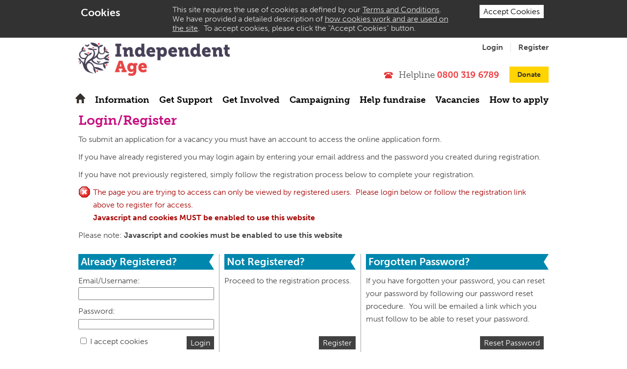

--- FILE ---
content_type: text/html; charset=utf-8
request_url: https://jobs.independentage.org/Logon/default.aspx?ReturnUrl=%2FSubs
body_size: 22214
content:

<!DOCTYPE html>
<html xmlns="http://www.w3.org/1999/xhtml" lang="en">
<head><title>
	Login - Jobs at Independent Age
</title>
<link rel="icon" type="image/x-icon" href="/org/images/favicon.gif" />
<meta name="viewport" content="width=device-width, initial-scale=1" />
<meta http-equiv="content-type" content="text/html; charset=utf-8" />
<meta name="description" content="[No Meta Tag Description provided]" />
<meta name="keywords" content="[No Meta Tag Keywords provided]" />
<meta name="author" content="Stonefish Software Ltd - https://www.stonefish.co.uk/" />
<meta name="owner" content="Stonefish Software Ltd - https://www.stonefish.co.uk/" />
<meta http-equiv="Content-Language" content="en-GB" />
<meta name="Generator" content="Stonefish Software Web Builder" />
<meta name="Copyright" content="&copy;2026 Stonefish Software Ltd " />
<meta http-equiv="imagetoolbar" content="no" />
<meta name="doc-type" content="Web Page" />
<meta name="Revisit-after" content="5 days" />
<meta name="Resource-Type" content="Document" />
<meta name="Distribution" content="Global" />
<meta name="Rating" content="Safe For Kids" />

<script src="//use.typekit.net/adg5qze.js"></script>
<script>try{Typekit.load({ async: true });}catch(e){}</script>

<link rel="stylesheet" type="text/css" media="screen" href="/Org/Layout/Css/v14/FrontGeneral.css" />

  <link rel="stylesheet" type="text/css" media="screen" href="/Org/Layout/Css/v14/FrontCMS.css" />


<link href="https://jobs.independentage.org/rss/rss.aspx" rel="alternate" type="application/rss+xml" title="Jobs at Independent Age" />

<script type="text/javascript" src="/Scripts/v212/Window.js"></script>
<script type="text/javascript" src="/Scripts/v212/Ajax.js"></script>
<script type="text/javascript">
  var _virDir = "/";
</script>

<!-- jQuery -->
<script type="text/javascript" src="/Components/jQuery/v3.6.4/jquery.min.js"></script>
<!-- /jQuery -->
<script type="text/javascript" src="/org/scripts/v8/Header.js"></script>
<!-- Froala -->

<link href="/Components/Froala/v4.0.17/froala_style.min.css" rel="stylesheet" type="text/css" />

<link href="/Components/Froala/v4.0.17/froala_extra.min.css" rel="stylesheet" type="text/css" />
<!-- /Froala -->
  </head>
<body>
  <form name="aspnetForm" method="post" action="./default.aspx?ReturnUrl=%2fSubs" onsubmit="javascript:return WebForm_OnSubmit();" id="aspnetForm" class="mainform">
<div>
<input type="hidden" name="__EVENTTARGET" id="__EVENTTARGET" value="" />
<input type="hidden" name="__EVENTARGUMENT" id="__EVENTARGUMENT" value="" />
<input type="hidden" name="__VIEWSTATE" id="__VIEWSTATE" value="vzkjOIjuNvdsZSu0RMv+txW8ijkQNblK+OEF30lU6skTTlFvpwZbzQrvJRkHDxu9lsO8ouax3XJlngHhousmUK2ueIbpNSXrnLVBfLB97KWr/gIlDeArdixTk6CMXdxsv3FqqPp6sjaOvBgeYqqyWzlYoZZ0Z4tLhWGU+rdBEQyI4UT2kjnCCXXJIjxMZyu/AuxCWbpQ/pCgLP4ZoYkCV8/9ofG2Zi1Dsh/b6J6EF5A95R0bEJEcUrgSzqigZa/pLT+SUOv0qRMAEIZDmuaTNyHAUBxXc8f6U/G391f5JlU06ygfwlMloc9uBjl2d27+q8dThvkniD4teWdmEO04NKD/B032aYYH/gwKk2SxUSYOu7UBpc9abTjRct5VAVrB6FYX4V+YSdb1WVva93l1/wUgbN7ORtRlzyMEPxz72Ou5584von5duOW+XG0Er23GhcAo84HssMXh11RnYyde+GDWk1oqIyLa7vFVpHfwo+19ZK52Fiiv9dTrdQ9GWyalT8Q631e0Il8mZlIIBayUi+CFcy0op2HmcKZEjv50/5xAU18iO63MoEAlODBS76rqs3bbPtzBqK+w/[base64]/yLazt5L3D9C5I9XWatL3depjybO6fQzNtFqx4iqEHMntuuSvg4ED18la6F/PB8aVVPZ4T3mnjgYItU4r+c2KDc3XiR9+dKX9Px6nbZjvqgTXitAuq/JRf48drwu3VOPVTXBp+2iq51h0zQuANWw+O8GUagpxjyaR29FtiC9k5YAH55+7Rc5NF18OGp8nNSFlKGqTOb2jkfuaNUPjcFJ2ZwiMELaltl6RvEOsxyooDd0MwWv8CU6SFlS7T63W5G98ou1sQaOZAAeUAiWn6TzgnJLphtkHAEWeqCp/3mH7b+qCXmgt4M1FYbv5hcVG/5CfvAAeQLzGvVqGgreu5ihDUHZW60uDpjPdFRuqirRetPXFO6VO4IVTqWfqNfsD7HrlTiVECmbjYbKJqek2/IMxSNoOi9N7KVQR2QUJ7UYKx0kt3ZeQlr/X44OZ7GRTo6cCfKF7ajf9aSyw3Y8SAWOW0BzA7svGM4c2qkRrl+Ar76E2F+E4AM17njPClYiu0N09AuxpRHMWWF72NWcE+7iuc+V/OYQChEiLfgmLv0POHLl4M0CPgdVZz9GV2KUUPMS9L+GZczniEI2wy/uLGi+4NDRHOZctcod8ADfmu7LuJtMmcBY9yYFcqnVp1plNclsEKymXdVB8R3xL2h4j5n8lTpt44EEKeef3y8dRAk4nl2Cwn3CcsJR+fY8SObqmHxwLhClxjQwdE0spc1S9vtNrzX2DwXoOb7cPi/OkgvQoxJFOV5hpyw3y6HItsNWaosSBF54RtB1IzGqTQhhs87xyJG/NrjuCq5lJqZg4kCiYZQ/vS3t5zL9Rb9pdN0agHo+9DsnV9pkgfi/idvgm5Ykk9iLQR0Aq7ADfxTnXMhl00IAMfpn34l66Gza/dC1QCsny6wA1n6bGa4AY3ljbSog2ryX5DtXXIy1ku3hXtzQ1kZfbCkBCuh8KnGJYH9+X/KW67ZtyPenQCvUGBN7rVBGGeq3BhV/co1LK0fNFC1T0L5FEz7VP/5mhGM4PLw6GLktpWeEDd11CG9K1U6WO36eO3O8PsgcZtq9lhaV3NXzwYT02Qo5AbNHmCSR4YQSRoJ+DoW4Yt0pTyB0sBXo/UaAJdExAUttDydscw8B/cFpjoKIewXgvQ98n4pUFRZ4AMLIm1V42OZ8c2xVj1sOjCKskc8b7ZT7T0GzAqr7pWHY4CZBaU8kUuv3GuJWyTFSW8AjjNh5HR91Bjn88fRgD2FUk/AL7c64V6qPO4R19+g2qNhw43SVgNGjgTwc45IB83hQVj00QyHNEKctzjcEvMl8QS3+V/XSgXucXsA82RanQylSduX6QnbpAg2sToAkmcaqRmxGjO1fAnmJKY3Cm6P9PvIYf+dVDBY0JJPZ2fRtn6+3B2LM6Uxmb1ZPBQVfEuolvf/uATNlvMs2skU4UOAXICIwMsXWiIlq3R8diGZlBoSFTfbg9bIJ6jgdgDAtZ+2Oi8gACs4pAkNZ+/9cASaoHXqDnwG35XJYVB5CRi9ibX7o2L8ylIBdEaVg8x2yYoMHwgJtM5w7B8XnV0ZT41e+0+95A6qaKZKbCS2Y96qJJsa0uMAyxaYtsvIksjqNI9gETO8R1tIiVTJkylP1gTw71qwaoU2f4HybpBO8paBwC9xshljnspZdn093IDgzG4pM7vmzPorUq1OTKWOI8q/[base64]/NUPUpsQCUq25wajuC1KkTp3CIcmkX+hLswniocK5f+dE2Gy3x/xsqO7YkToZd3JkRxbI9FucesQWjvx+E4MZfBVcPBzNUeGcw7qg0PQ0AGEIc9xBDtxuKEAIH+WUMCpHjAziUNEB6xKEQxIJ973C/NvaMP3vGU/quFb73rHJ0GWRkIwX0tGee5GQME7YeGntdG5nhpjSI0+NsQbPiOdzTjieFdiBJgODUeTlG6KEEWUL6Q0srXw+mWcHXshdW1PNDqnKChLxcdgHyW7Fwyxzm7tsthfIwNG3K9dxZsZFsYL7l83sMuUX/Yqaai3fmhM/U2K/EZ1tYinCAdpqWJNFMcmsARQimU6hz+6e2DSb0FCNVO6bpiz3eXGAORo41uqK9eaEAK4p0xeOoK7Zxmnznuj3Z4GI6fnJOfw13Xw9LGklbCP5iy4mX5ZD/DAO1Mb54V5XOV9PM5MUJ3PTjMT2Dyc=" />
</div>

<script type="text/javascript">
//<![CDATA[
var theForm = document.forms['aspnetForm'];
if (!theForm) {
    theForm = document.aspnetForm;
}
function __doPostBack(eventTarget, eventArgument) {
    if (!theForm.onsubmit || (theForm.onsubmit() != false)) {
        theForm.__EVENTTARGET.value = eventTarget;
        theForm.__EVENTARGUMENT.value = eventArgument;
        theForm.submit();
    }
}
//]]>
</script>


<script src="/WebResource.axd?d=pynGkmcFUV13He1Qd6_TZCAddAzF4TGhHhf5R0pLMkM1BJ34q408MRIvTh2M0WyN0fsjx4ZMjISpJCed3UTUtA2&amp;t=638901572248157332" type="text/javascript"></script>


<script src="/WebResource.axd?d=x2nkrMJGXkMELz33nwnakJOka9AZd07GyHjc_3tohOc7FzB_mcrLNaP6X57wUPOrZxcV8U8octyQojSwzDeSxRbkCsuqY3pXLVmuv2OVksQ1&amp;t=638901572248157332" type="text/javascript"></script>
<script src="/WebResource.axd?d=JoBkLzP19aTuxbWOhHobYiXFIrDv-bfW-V_DCKXZcOJIYCVpjegRZbw6OxkqJN_nT_EpbL1-VRI-5sIFsduPjw2&amp;t=638901572248157332" type="text/javascript"></script>
<script type="text/javascript">
//<![CDATA[
function WebForm_OnSubmit() {
if (typeof(ValidatorOnSubmit) == "function" && ValidatorOnSubmit() == false) return false;
return true;
}
//]]>
</script>

<div>

	<input type="hidden" name="__VIEWSTATEGENERATOR" id="__VIEWSTATEGENERATOR" value="6ECC5455" />
	<input type="hidden" name="__EVENTVALIDATION" id="__EVENTVALIDATION" value="c6llowiXRzvpbETy2UJ+snTt4d5EOzsRNylqmHStweVk9vfaQZ4yJVjFT3iRZuNEy9zfmFgMKNmQlrqIPTcBe9dJ5AfdlniMPki15t/p2uulW78gnBpulBgUv1hPkLXjJb7LYCkOCVttsAhi53PoAMods+WueAy7ueXea4E/vHb9SwmjbuhfDQWiSHSc7l7hNivGVEr0iW9F6QLl60AlK9QGTIkLbxq9pGHihaY2hXNJMjovsfdlxntFNwGobBlU" />
</div>
    <div class="wrapper">
      <a class="skipToContent" role="button" tabindex="0" aria-label="Skip to main content" href="#maincontent">
        <div>Skip to main content</div>
      </a>
      
<!-- AccessabilityLinks -->
<div id="accesslinks">
  <ul>
    <li><a href="https://jobs.independentage.org/Logon/">Login</a></li><li><a href="https://jobs.independentage.org/Registration/">Register</a></li><li><a href="https://www.independentage.org/get-advice">Information</a></li><li><a href="https://www.independentage.org/get-support">Get Support</a></li><li><a href="https://www.independentage.org/get-involved">Get Involved</a></li><li><a href="https://www.independentage.org/campaigning">Campaigning</a></li><li><a href="https://www.independentage.org/support-us">Help fundraise</a></li><li><a href="https://jobs.independentage.org/">Vacancies</a></li><li><a href="https://jobs.independentage.org/display.aspx?id=1253&pid=0">How to apply</a></li><li><a href="https://jobs.independentage.org/display.aspx?id=1354&pid=0">Contact Us</a></li><li><a href="https://jobs.independentage.org/Org/Faq/">Frequently Asked Questions</a></li><li><a href="https://jobs.independentage.org/TermsandConditions.aspx">Terms of Use</a></li><li><a href="https://jobs.independentage.org/display.aspx?id=1493&pid=0">Cookies</a></li><li><a href="https://www.independentage.org/privacy-policy" target="_blank">Privacy policy - Independent Age</a></li>
  </ul>
</div>
<!-- /AccessabilityLinks -->
      

<!-- Header -->
<div id="header">
  
<!-- Cookie Consent -->
<script type="text/javascript">
  function acceptCookies() {
    createCookie('cookieConsent', '1', '365');
    $('#headercookie').slideUp();

    // Logon / Registration... hide section and tick the checkbox
    $('.acceptCookiesHeader, .acceptCookiesPara').hide();
    $('input[type=checkbox].acceptCookiesChk, .acceptCookiesChk input[type=checkbox]').attr("checked", true);
  }
  function valAcceptCookies(source, args) {
    args.IsValid = false;
    $('input[type=checkbox].acceptCookiesChk, .acceptCookiesChk input[type=checkbox]').each(function () {
      if ($(this).prop('checked')) {
        args.IsValid = true;
      }
    });
  }
</script>
<div id="headercookie">
  <div class="headerinner maxwidth">
    <div id="headercookiecontent">
      <div id="headercookietitle"><h2>Cookies</h2></div>
      <div id="headercookietext">
        This site requires the use of cookies as defined by our <a href="/TermsandConditions.aspx">Terms and Conditions</a>.&nbsp;
        We have provided a detailed description of <a href="/Cookies">how cookies work and are used on the site</a>.&nbsp;
        To accept cookies, please click the "Accept Cookies" button.<br />
      </div>
      <div id="headercookieclose">
        
<span class="cssbutton"><a onclick="javascript:this.blur();acceptCookies();return false;" id="ctl00_frameworkHeader_ctl00_ctl00_btnLink" title="Accept Cookies" href="javascript:WebForm_DoPostBackWithOptions(new WebForm_PostBackOptions(&quot;ctl00$frameworkHeader$ctl00$ctl00$btnLink&quot;, &quot;&quot;, true, &quot;&quot;, &quot;&quot;, false, true))">Accept Cookies</a></span>


      </div>
    </div>
  </div>
</div>
<!-- End Cookie Consent -->

  <div id="headermain">
    <div class="headerinner maxwidth">
      <div id="headermaincontent">
        <div id="headermainname">
          <a href="https://www.independentage.org/">
            <img src="../org/images/headerlogo2.png" width="309" alt="Independent Age" border="0" />
          </a>
        </div>
        
        <div id="headertop">
          <div class="headerinner maxwidth">
            
<!-- NavList2 -->
<ul id="headertoplist"><li><a href="https://jobs.independentage.org/Logon/">Login</a></li><li><a href="https://jobs.independentage.org/Registration/">Register</a></li></ul>
<!-- /NavList2 -->
            <div id="headertoplistmorecontainer">
              <ul id="headertoplistmore"></ul>
              <div id="headertoplistmorecontainerend"></div>
            </div>
          </div>
        </div>
        
        <div id="headerdonate">
          <div id="headerdonatelink">
            <a href="https://www.independentage.org/donate" target="_blank">Donate</a>
          </div>
          <div id="headerdonatetext">
            <a href="//www.independentage.org/get-support/call-helpline"><span>Helpline</span> <span>0800 319 6789</span></a>
          </div>
          <div id="headerdonateend"></div>
        </div>
      </div>
    </div>
  </div>
  
    <div id="headermenu">
      <div class="headerinner maxwidth">
        
<!-- NavList2 -->
<ul id="headermenulist"><li class="headermenulisthome"><a href="https://www.independentage.org">&nbsp;</a></li><li><a href="https://www.independentage.org/get-advice">Information</a></li><li><a href="https://www.independentage.org/get-support">Get&nbsp;Support</a></li><li><a href="https://www.independentage.org/get-involved">Get&nbsp;Involved</a></li><li><a href="https://www.independentage.org/campaigning">Campaigning</a></li><li><a href="https://www.independentage.org/support-us">Help&nbsp;fundraise</a></li><li><a href="https://jobs.independentage.org/">Vacancies</a></li><li><a href="https://jobs.independentage.org/display.aspx?id=1253&amp;pid=0">How&nbsp;to&nbsp;apply</a></li></ul>
<!-- /NavList2 -->
        <ul id="headermenulistmore"></ul>
      </div>
    </div>
  
</div>
<!-- /Header -->
      <div id="main" class="maxwidth">
        <div id="maincontent" class="mainfullwidth">
          
  
<a name="top"></a>
<h1>Login/Register</h1>
<div class="fr-view">
  <p>To submit an application for a vacancy you must have an account to access the online application form.</p><p>If you have already registered you may login again by entering your email address and the password you created during registration.</p><p>If you have not previously registered, simply follow the registration process below to complete your registration.</p>
</div>




  
<div class="infolabelerror">
  <p>The page you are trying to access can only be viewed by registered users.&nbsp; Please login below or follow the registration link above to register for access.<br/><strong>Javascript and cookies MUST be enabled to use this website</strong></p>
</div>


  <p>
    Please note: <b>Javascript and cookies must be enabled to use this website</b>
  </p>
  <div id="logongrid">
    <div id="ctl00_mainContentPlaceHolder_valSum" class="logongridval" style="color:Red;display:none;">

</div>
    <div id="logongridlogon">
      <div class="logongridinner">
        <h2>Already Registered?</h2>
        <div onkeypress="javascript:return WebForm_FireDefaultButton(event, &#39;ctl00_mainContentPlaceHolder_lc1_btnLogon&#39;)">
	
  <p>
    <label>
      Email/Username:
      <span id="ctl00_mainContentPlaceHolder_lc1_ctl01" style="color:Red;visibility:hidden;"><img src="../Images/Shared/field_error.gif" alt="There is an error with this field" title="There is an error with this field" /></span><br />
      <input name="ctl00$mainContentPlaceHolder$lc1$txtUsername" type="text" maxlength="100" id="ctl00_mainContentPlaceHolder_lc1_txtUsername" style="width:100%;" />
    </label>
  </p>
  <p>
    <label>
      Password:
      <span id="ctl00_mainContentPlaceHolder_lc1_ctl03" style="color:Red;visibility:hidden;"><img src="../Images/Shared/field_error.gif" alt="There is an error with this field" title="There is an error with this field" /></span><br />
      <input name="ctl00$mainContentPlaceHolder$lc1$txtPassword" type="password" maxlength="50" id="ctl00_mainContentPlaceHolder_lc1_txtPassword" style="width:100%;" />
    </label>
  </p>
  
  <p class="acceptCookiesHeader">
    <label>
      <span class="acceptCookiesChk"><input id="ctl00_mainContentPlaceHolder_lc1_chkAcceptCookies" type="checkbox" name="ctl00$mainContentPlaceHolder$lc1$chkAcceptCookies" /></span>
      I accept cookies
      <span id="ctl00_mainContentPlaceHolder_lc1_valAcceptCookies" style="color:Red;visibility:hidden;"><img src="../Images/Shared/field_error.gif" alt="There is an error with this field" title="There is an error with this field" /></span>
    </label>
  </p>
  
  <div class="logongridbuttons">
    
<span class="cssbutton"><a onclick="javascript:this.blur();" id="ctl00_mainContentPlaceHolder_lc1_btnLogon_btnLink" href="javascript:WebForm_DoPostBackWithOptions(new WebForm_PostBackOptions(&quot;ctl00$mainContentPlaceHolder$lc1$btnLogon$btnLink&quot;, &quot;&quot;, true, &quot;&quot;, &quot;&quot;, false, true))">Login</a></span>


    
  </div>

</div>

      </div>
    </div>
    <div id="logongridregister">
      <div class="logongridinner">
        <h2>Not Registered?</h2>
        <p>
          Proceed to the registration process.
        </p>
        <div class="logongridbuttons">
          
<span class="cssbutton"><a onclick="javascript:this.blur();" id="ctl00_mainContentPlaceHolder_btnRegister_btnLink" title="Proceed to the registration process" href="javascript:__doPostBack(&#39;ctl00$mainContentPlaceHolder$btnRegister$btnLink&#39;,&#39;&#39;)">Register</a></span>


        </div>
      </div>
    </div>
    <div id="logongridforgotten">
      <div class="logongridinner">
        <h2>Forgotten Password?</h2>
        <p>
          If you have forgotten your password, you can reset your password by following our password reset procedure.&nbsp;
          You will be emailed a link which you must follow to be able to reset your password.
        </p>
        <div class="logongridbuttons">
          
<span class="cssbutton"><a onclick="javascript:this.blur();" id="ctl00_mainContentPlaceHolder_btnForgotten_btnLink" title="Proceed to the reset password procedure" href="javascript:__doPostBack(&#39;ctl00$mainContentPlaceHolder$btnForgotten$btnLink&#39;,&#39;&#39;)">Reset Password</a></span>


        </div>
      </div>
    </div>
  </div>

        </div>
        <div id="mainwidgets" class="mainfullwidth">
          

        </div>
        <div class="divclear"></div>
      </div>
      <div id="cmslogos" class="maxwidth" role="region" aria-label="Partner Logos">
        <img src="../org/images/living-wage.jpg" style="max-width:101px" alt="We are a Living Wage Employer" />
        <img src="../org/images/flexible-working.jpg" style="max-width:180px" alt="Happy to talk flexible working" />
        <img src="../org/images/show-salary.jpg" style="max-width:121px" alt="We show the salary employer" />
        <img src="../org/images/age-friendly.jpg" style="max-width:124px" alt="We&#39;re an age-friendly Employer" />
        <img src="../org/images/pregnancy-loss.jpg" style="max-width:176px" alt="Miscarriage Association - Proud to have signed The Pregnancy Loss Pledge" />
      </div>
      <div id="footerpush"></div>
    </div>
    
<div id="footer">
  <div class="footerinner">
    
<!-- NavList2 -->
<a href="https://jobs.independentage.org/display.aspx?id=1354&amp;pid=0">Contact&nbsp;Us</a> | <a href="https://jobs.independentage.org/Org/Faq/">Frequently&nbsp;Asked&nbsp;Questions</a> | <a href="https://jobs.independentage.org/TermsandConditions.aspx">Terms&nbsp;of&nbsp;Use</a> | <a href="https://jobs.independentage.org/display.aspx?id=1493&amp;pid=0">Cookies</a> | <a href="https://www.independentage.org/privacy-policy" class="" target="_blank">Privacy policy - Independent Age</a>
<!-- /NavList2 -->
  </div>
</div>
<script type="text/javascript">resizeAllNavList2(true);</script>
  
<script type="text/javascript">
//<![CDATA[
var Page_ValidationSummaries =  new Array(document.getElementById("ctl00_mainContentPlaceHolder_valSum"));
var Page_Validators =  new Array(document.getElementById("ctl00_mainContentPlaceHolder_lc1_ctl01"), document.getElementById("ctl00_mainContentPlaceHolder_lc1_ctl03"), document.getElementById("ctl00_mainContentPlaceHolder_lc1_valAcceptCookies"));
//]]>
</script>

<script type="text/javascript">
//<![CDATA[
var ctl00_mainContentPlaceHolder_valSum = document.all ? document.all["ctl00_mainContentPlaceHolder_valSum"] : document.getElementById("ctl00_mainContentPlaceHolder_valSum");
ctl00_mainContentPlaceHolder_valSum.headertext = "The following error(s) was found. Please correct these before continuing.";
var ctl00_mainContentPlaceHolder_lc1_ctl01 = document.all ? document.all["ctl00_mainContentPlaceHolder_lc1_ctl01"] : document.getElementById("ctl00_mainContentPlaceHolder_lc1_ctl01");
ctl00_mainContentPlaceHolder_lc1_ctl01.controltovalidate = "ctl00_mainContentPlaceHolder_lc1_txtUsername";
ctl00_mainContentPlaceHolder_lc1_ctl01.errormessage = "Enter your email/username";
ctl00_mainContentPlaceHolder_lc1_ctl01.evaluationfunction = "RequiredFieldValidatorEvaluateIsValid";
ctl00_mainContentPlaceHolder_lc1_ctl01.initialvalue = "";
var ctl00_mainContentPlaceHolder_lc1_ctl03 = document.all ? document.all["ctl00_mainContentPlaceHolder_lc1_ctl03"] : document.getElementById("ctl00_mainContentPlaceHolder_lc1_ctl03");
ctl00_mainContentPlaceHolder_lc1_ctl03.controltovalidate = "ctl00_mainContentPlaceHolder_lc1_txtPassword";
ctl00_mainContentPlaceHolder_lc1_ctl03.errormessage = "Enter your password";
ctl00_mainContentPlaceHolder_lc1_ctl03.evaluationfunction = "RequiredFieldValidatorEvaluateIsValid";
ctl00_mainContentPlaceHolder_lc1_ctl03.initialvalue = "";
var ctl00_mainContentPlaceHolder_lc1_valAcceptCookies = document.all ? document.all["ctl00_mainContentPlaceHolder_lc1_valAcceptCookies"] : document.getElementById("ctl00_mainContentPlaceHolder_lc1_valAcceptCookies");
ctl00_mainContentPlaceHolder_lc1_valAcceptCookies.errormessage = "In order to use this site you must accept cookies";
ctl00_mainContentPlaceHolder_lc1_valAcceptCookies.evaluationfunction = "CustomValidatorEvaluateIsValid";
ctl00_mainContentPlaceHolder_lc1_valAcceptCookies.clientvalidationfunction = "valAcceptCookies";
//]]>
</script>


<script type="text/javascript">
//<![CDATA[

var Page_ValidationActive = false;
if (typeof(ValidatorOnLoad) == "function") {
    ValidatorOnLoad();
}

function ValidatorOnSubmit() {
    if (Page_ValidationActive) {
        return ValidatorCommonOnSubmit();
    }
    else {
        return true;
    }
}
        WebForm_AutoFocus('ctl00_mainContentPlaceHolder_lc1_txtUsername');//]]>
</script>
</form>
  

<script type="text/javascript" src="/Scripts/v212/DefaultButtonFix.js"></script>


  
  <form id="logonform" action="https://jobs.independentage.org/Logon/default.aspx" method="post">
    <input type="hidden" id="logonform_lgu" name="lgu" value="" />
    <input type="hidden" id="logonform_lgp" name="lgp" value="" />
  </form>
  
</body>
</html>


--- FILE ---
content_type: text/css
request_url: https://jobs.independentage.org/Org/Layout/Css/v14/FrontGeneral.css
body_size: 22079
content:
*, *::before, *::after {
    box-sizing: border-box;
    -moz-box-sizing: border-box;
}
*, *::before, *::after {
    box-sizing: border-box;
    -moz-box-sizing: border-box;
}

html, body, form.mainform
{
    height: 100%;
}
.wrapper
{
    min-height: 100%;
    margin: 0 auto -76px;
}

body 
{
    padding: 0;
    margin: 0;
    font-size: 100%;
    background-color: #ffffff;
    color: #444;
    font-family: "museo-sans","Helvetica",sans-serif;
}

h1
{
    font-size:1.7em;
    margin:0 0 10px;
    color:#c61280;
    font-weight:700;
    font-family:"museo-slab","Helvetica",sans-serif;
}
h1.subsection
{
    margin-top:30px;
}

h2
{
    margin:0;
    font-size:1.3em;
    padding:5px;
    background-color:#0087ad;
    color:#fff;
    position:relative;
    line-height:22px;
}
h2:after
{
    -moz-border-bottom-colors: none;
    -moz-border-left-colors: none;
    -moz-border-right-colors: none;
    -moz-border-top-colors: none;
    border-color: #0087ad #fff #0087ad #0087ad;
    border-image: none;
    border-style: solid;
    border-width: 16px 10px 16px 14px;
    content: "";
    position: absolute;
    right: 0;
    top: 0;
}


h3
{
    margin:5px 0;
    font-size:1.3em;
}

p
{
    margin: 10px 0;
    line-height:1.67;
}


/* Hidden */
#accesslinks, .skiplink
{
    display:none;
}

/* Links */
a:link, a:visited
{
    color: #007fac;
    transition: color 0.2s ease;
}
a:hover, a:active
{
}

.divclear
{
    clear:both;
}


/* Css Button */
.cssbutton
{
    background-color: #414141;
    display:inline-block;
    margin: 0 10px 5px 0;
    transition: background-color 0.5s ease;
}
.cssbutton:hover
{
    background-color: #0087ad;
}
.cssbutton a
{
    display:block;
    padding: 4px 8px;
    color: #fff !important;
    text-decoration: none !important;    
}


/* Pick list control */
.picklistctrl
{
    margin: 0px 0px 0px 0px;
    overflow: auto;
    padding: 0px 0px 0px 0px;
    height: 100px;
    border: 1px solid black;
    background-color: white;
}
.picklistctrl .row
{
    padding: 2px 2px 2px 2px;
}
.picklistctrl .checkbox
{
    float:left;
    width:20px;
}
.picklistctrl input
{
    border:0px;
    background-color: white;
}
.picklistctrl .descr
{
    float:left;
    padding-top:3px;
}
.picklistctrl .value
{
    float:right;
}
.picklistctrl .valuectrl
{
    border:solid 1px black;
    width:60px;
}


/* Maximum width */
.maxwidth
{
    width:100%;
    max-width:980px;
}


/* Header */
#header
{
    width:100%;
}
#header .headerinner
{
    margin:0 auto;
    overflow:hidden;
}
/* Header cookie consent */
#header #headercookie
{
    background-color:#323232;
}
#header #headercookie .headerinner
{
    padding:0 10px;
}
#header #headercookie #headercookietitle
{
    float:left;
    width:20%;
    margin:10px 0;
}
#header #headercookie #headercookietitle h2
{
    color:#fff;
    background-color:transparent;
}
#header #headercookie #headercookietitle h2:after
{
    display:none;
}
#header #headercookie #headercookietext
{
    float:left;
    width:60%;
    margin:10px 0;
    color:#e0e0e0;
}
#header #headercookie #headercookietext a
{
    color:#e0e0e0;
}
#header #headercookie #headercookieclose
{
    float:left;
    width:20%;
    margin:10px 0;
    text-align:right;
}
#header #headercookie #headercookieclose .cssbutton
{
    background-color:#fff;
}
#header #headercookie #headercookieclose .cssbutton a
{
    color:#000 !important;
}
/* Lists within the header */
#header ul
{
    margin:0;
    padding:0;
}
#header ul li
{
    list-style-type: none;
    display:inline-block;
    height:30px;
    transition-property: background-color, border-bottom;
    transition-duration: 0.2s;
    transition-timing-function: ease;
}
#header ul li a
{
    display:inline-block;
    text-decoration:none;
}
#header .headermoreitemarrow
{
    font-size:0.7em;
}
/* Header top nav */
#header #headertop
{
    margin-left:280px;
    min-height:50px;
}
#header #headertoplist
{
}
#header #headertop ul
{
    text-align:right;
}
#header #headertop ul li
{
    padding-left:15px;
    margin-left:15px;
    margin-bottom:5px;
    border-left:1px solid #e3e2e3;
    height:auto;
}
#header #headertop ul li:first-child
{
    border-left:0;
    margin-left:0;
}
#header #headertop ul li a
{
    font-size:1em;
    font-weight:bold;
    color:#444;
}
#header #headertop ul li a:hover
{
    color:#e73437;
}
/* Header top main banner */
#header #headermain
{
    background-color:#fff;
}
#header #headermain .headerinner
{
}
#header #headermain #headermaincontent
{
    vertical-align:middle;
    padding:10px 10px 20px;
    position:relative;
    min-height:100px;
}
#header #headermain #headermainname
{
    left: 10px;
    position: absolute;
    top: 10px;
}

#header #headermain #headerdonate
{
    margin:5px 0;
    text-align:right;
}
#header #headermain #headerdonate #headerdonatetext
{
    float:right;
    position:relative;
    font-family:"museo-slab","Helvetica",sans-serif;
}
#header #headermain #headerdonate #headerdonatetext a
{
    text-decoration:none;
}
#header #headermain #headerdonate #headerdonatetext span
{
    font-size:1.125em;
    color:#444;
}
#header #headermain #headerdonate #headerdonatetext span:hover
{
    color:#ef4044;
}
#header #headermain #headerdonate #headerdonatetext span:first-child:before
{
    background:rgba(0, 0, 0, 0) url("../../../images/bat-phone.svg") no-repeat scroll left top;
    bottom: 0;
    content: "";
    height: 1.25em;
    left: 0;
    margin-bottom: -1px;
    position: absolute;
    width: 1.25em;
    font-size:0.8em;
}
#header #headermain #headerdonate #headerdonatetext span:first-child
{
    padding-left:30px;
}
#header #headermain #headerdonate #headerdonatetext span:nth-child(2)
{
    color:#ef4044;
    font-weight:700;
}
#header #headermain #headerdonate #headerdonatelink
{
    float: right;
    padding-left: 21px;
}
#header #headermain #headerdonate #headerdonatelink a
{
    font-size: 0.875em;
    background-color: #ffd400;
    color: #303030;
    padding: 8px 16px;
    text-decoration:none;
    font-weight:700;
}
#header #headermain #headerdonate #headerdonateend
{
    clear:both;
}
/* Header main menu */
#header #headermenu
{
    font-family: "museo-slab","Helvetica",sans-serif;
    font-weight:700;
    background-color:#fff;
    color:#000;
}
#header #headermenu .headerinner
{
}
#header #headermenulist
{
    height:30px;
    text-align:right;
}
#header #headermenulistmore
{
    text-align:right;
}
#header #headermenu ul li.headermenulisthome
{
    background: rgba(0, 0, 0, 0) url("../../../images/home.svg") no-repeat scroll center center / 20px auto;
    height: 24px;
    margin-right: 0.5em;
}
#header #headermenu #headermenulist li:hover:nth-child(5n+2), #header #headermenu #headermenulist li.selected:nth-child(5n+2),
#header #headermenu #headermenulistmore li:hover:nth-child(5n+1), #header #headermenu #headermenulistmore li.selected:nth-child(5n+1)
{
    background-color:#c61280;
}
#header #headermenu #headermenulist li:hover:nth-child(5n+3), #header #headermenu #headermenulist li.selected:nth-child(5n+3),
#header #headermenu #headermenulistmore li:hover:nth-child(5n+2), #header #headermenu #headermenulistmore li.selected:nth-child(5n+2)
{
    background-color:#5d7a13;
}
#header #headermenu #headermenulist li:hover:nth-child(5n+4), #header #headermenu #headermenulist li.selected:nth-child(5n+4),
#header #headermenu #headermenulistmore li:hover:nth-child(5n+3), #header #headermenu #headermenulistmore li.selected:nth-child(5n+3)
{
    background-color:#0087ad;
}
#header #headermenu #headermenulist li:hover:nth-child(5n+5), #header #headermenu #headermenulist li.selected:nth-child(5n+5),
#header #headermenu #headermenulistmore li:hover:nth-child(5n+4), #header #headermenu #headermenulistmore li.selected:nth-child(5n+4)
{
    background-color:#b75d11;
}
#header #headermenu #headermenulist li:hover:nth-child(5n+6), #header #headermenu #headermenulist li.selected:nth-child(5n+6),
#header #headermenu #headermenulistmore li:hover:nth-child(5n+5), #header #headermenu #headermenulistmore li.selected:nth-child(5n+5)
{
    background-color:#60564e;
}

#header #headermenu ul li.headermoreitem
{
    background-color:#fff !important;
}
#header #headermenu ul li a
{
    padding:4px 10px;
    font-size:1.125em;
    color:#000;
}
#header #headermenu ul li a:hover
{
    color:#fff;
}
#header #headermenu ul li.headermoreitem a:hover
{
    color:#e73437;
}
#header #headermenu ul li.selected
{
}

#header #headermenu ul li.selected a
{
    color:#fff;
}


/* Header banner message */
#header #headerbanner
{
    color:#000;
    text-align:center;
    font-weight:bold;
    width:100%;
    margin-top:5px;
}
#header #headerbanner .headerinner
{
    padding:5px 0;
    background-color:#fa8072;
    display:table;
}
#header #headerbanner p
{
    margin:0px;
}
#header #headerbanner #headerbannertext
{
    display:table-cell;
    vertical-align:top;
}
#header #headerbanner #headerbannerhide
{
    display:table-cell;
    width:150px;
    vertical-align:middle;
}


/* Main area */
#main
{
    margin: 0 auto;
    clear:both;
}

/* Main content area */
#maincontent
{
    float:left;
    width:70%;
    padding:10px 10px 20px;
}

/* Widgets - note, the padding is set by the individual widgets, due to the separator line */
#mainwidgets
{
    float:left;
    width:30%;
    padding:0 10px 20px 0;
}

/* If full width (i.e. there are no widgets) */
#maincontent.mainfullwidth
{
    width:100%;
}
#mainwidgets.mainfullwidth
{
    display:none;
}

/* Individual widget */
#mainwidgets .mainwidget
{
    width:100%;
    padding:10px 0;
}
#mainwidgets .mainwidgetcontainer
{
    padding:0 10px 1px 10px;
    background-color:#eee;
}
#mainwidgets .mainwidgetheader
{
    margin-left:-10px;
}
#mainwidgets .mainwidgetheadertext
{
    display:inline-block;
    background-color:#0087ad;
    color:#fff;
    font-size:1.053em;
    padding:5px 16px;
    position:relative;
    height:28px;
}
#mainwidgets .mainwidgetheadertext:after
{
    -moz-border-bottom-colors: none;
    -moz-border-left-colors: none;
    -moz-border-right-colors: none;
    -moz-border-top-colors: none;
    border-color: #0087ad #eee #0087ad #0087ad;
    border-image: none;
    border-style: solid;
    border-width: 14px 10px 14px 14px;
    content: "";
    position: absolute;
    right: -20px;
    top: 0;
}
#mainwidgets .mainwidgetcontent
{
    position:relative;
}
#mainwidgets .mainwidthseparator
{
    border-top:1px dotted #a0a0a0;
    height:1px;
}


/* Popup with header */
#headerpopup
{
    width:100%;
    background-color:#fff;
    padding:4px 10px;
}
#headerpopup #headerpopupleft
{
    font-size:2em;
}
#mainpopup
{
    width:100%;
}
#mainpopupcontent
{
    padding:10px;
}
#mainpopup #popupmenuright
{
    float:right;
}



/* Footer */
#footerpush
{
    height:76px;
}
#footer
{
    height:76px;
    clear:both;
    background-color:#3a383b;
    padding: 20px 0 30px;
    border-top: 4px solid #bbb2a6;    
}
#footer .footerinner
{
    margin: 0 auto;
    text-align:center;
    color:#fff;
    padding:0 0 5px 10px;
}
#footer .footerinner a
{
    color:#fff;
}




/* Red Star */
.redHilite
{
    color: #c00;
}

/* Error */
.errorText
{
    color:Red;
}


/* Box */
.boxbuttons
{
    margin-top:25px;
}


/* Input controls */
input[type=text], textarea, select
{
    font-family:Arial;
    font-size:1.05em;
}



/* General container for main content area controls */
.formattedcontrols
{
    position:relative;
}
/* Limited width so it doesn't go full width on large screens */
.formattedcontrols .limitedwidth
{
    max-width:300px;
    width:100%;
}
.formattedcontrols .fullwidth
{
    width:100%;
}
.formattedcontrols textarea.fullwidth
{
    resize:vertical;
}
.formattedcontrols .blockspan
{
    display:inline-block;
    margin-right:10px;
}


/* Info label */
.infolabelerror p
{
    padding-left:30px;
    min-height: 25px;
    background: url("../../../../images/shared/error2.png") no-repeat;
    color:#a40000;
}
.infolabelinfo p
{
    padding-left:30px;
    min-height:25px;
    background: url("../../../../images/shared/info2.png") no-repeat top left;
    color:#204a87;
}


/* Allow for accessibility on radiobuttonlist/checkboxlist */
fieldset.radiobuttonlist, fieldset.checkboxlist
{
    border:0;
    padding:0;
    margin:10px 0;
}
fieldset.radiobuttonlist legend, fieldset.checkboxlist legend
{
    width:100%;
    margin:0;
    padding:0;
    *margin-left: -7px;
}


/* Radio list */
.listwithproperwrap input {
    float: left;
    margin-top:3px;
}
.listwithproperwrap label {
    margin-left: 25px;
    display: block;
}
.listwithproperwrap br {
    margin:3px 0px;
    line-height:4px;
    content:" ";
    display:block;
}


/* Medium - main takes up entire width, widgets takeup 50% */
@media screen and (max-width:799px)
{
    #header #headermain #headerdonate #headerdonatetext span
    {
        font-size:1.3em;
    }
    #header #headermain #headerdonate #headerdonatelink
    {
        padding-left:10px;
        font-size:0.96em;
    }
    
    /* Take up entire width */
    #maincontent
    {
        width:100%;
    }
    
    /* Take up entire width, but now padding is added */
    #mainwidgets
    {
        width:100%;
        padding:10px 10px 20px;
    }
    
    /* Individual widgets now take up 50% of the room */
    #mainwidgets .mainwidget
    {
        float:left;
        width:50%;
    }
    /* Odd (left side) needs to clear */
    #mainwidgets .mainwidget:nth-child(odd)
    {
        clear:both;
    }
    /* Odd (left side) have just right padding and no border */
    #mainwidgets .mainwidget:nth-child(odd) .mainwidgetcontainer
    {
        clear:both;
        margin-right:5px;
    }
    /* Even (right rise) has just left padding, keeping the border */
    #mainwidgets .mainwidget:nth-child(even) .mainwidgetcontainer
    {
        margin-left:5px;
    }
    
    #main
    {    
        min-height:400px;
    }
}

/* Mid size (between medium and small) */
@media screen and (max-width:649px)
{
    #header #headermain #headermaincontent
    {
        z-index:1;
    }
    #header #headermain #headermaincontent #headermainname
    {
        z-index:2;
    }

    #header #headertop
    {
        margin-left:0;
    }
    #header #headermain #headerdonate #headerdonatetext span
    {
        float:none;
        font-size:1.3em;
    }
    #header #headermain #headerdonate #headerdonatelink
    {
        padding-left:10px;
        float:none;
        margin-bottom:10px;
        font-size:0.96em;
    }

    #header #headertoplistmore
    {
        margin-bottom:10px;
        position:relative;
        z-index:3;
        width:auto;
        float:right;
    }
    #header #headertoplistmore li
    {
        display:block !important;
        min-width:200px;
        border-left:1px solid #a0a0a0 !important;
        border-right:1px solid #a0a0a0 !important;
        border-bottom:1px solid #a0a0a0 !important;
        margin-bottom:0 !important;
        margin-left:0 !important;
        background-color:#fff;
    }
    #header #headertoplistmore li:first-child
    {
        border-top:1px solid #a0a0a0 !important;
    }
    #header #headertoplistmore li a
    {
        width:100%;
        padding:3px 5px;
    }
    #header #headertoplistmorecontainerend
    {
        clear:both;
    }
}

/* Small - main takes up entire width, widgets take up entire width */
/* If changing, update fullCollapse in header.js */
@media screen and (max-width:499px)
{
    .wrapper
    {
        min-height:0;
        margin-bottom:0;
    }

    #header
    {
        padding-top:0;
    }
    
    #header #headercookie #headercookietitle,
    #header #headercookie #headercookietext,
    #header #headercookie #headercookieclose
    {
        float:none;
        width:100%;
        text-align:left;
    }
    #header #headercookie #headercookietitle h2
    {
        padding:0;
    }
    
    #header #headermenulistmore li
    {
        border-left:0 !important;
        display:block !important;
        padding-top:2px;
    }
    #header #headermenulistmore li a
    {
        width:100%;
    }

    #header #headerbanner .headerinner
    {
        display:block;
    }
    #header #headerbanner #headerbannertext
    {
        display:block;
    }
    #header #headerbanner #headerbannerhide
    {
        display:block;
        text-align:right;
        padding-top:5px;
        width:auto;
    }

    #header #headermain #headermainname img
    {
        max-width:250px;
    }
    
    #mainwidgets .mainwidget
    {
        float:none;
        width:100%;
    }
    /* No padding or borders */
    #mainwidgets .mainwidget .mainwidgetcontainer
    {
        margin:0 !important;
    }
    
    #main
    {    
        min-height:0;
    }

    #footer
    {
        height:auto;
    }    
}

.editContentContainer
{
    position:relative;
    min-height:25px;
}
.editContentContainerHighlight
{
    background-color:rgba(255,0,0,0.3);
}
.editContentEdit
{
    position:absolute;
    top:0;
    right:0;
    border:1px dotted #c0c0c0;
    margin-bottom:2px;
}
.editContentEdit img
{
    margin:3px 0 3px 3px;
    display:block;
}

/* My Recruitment page */
#myRecTitle
{
    display:table;
    width:100%;
    margin-bottom:10px;
}
#myRecTitle #myRecTitleHeader
{
    display:table-cell;
    vertical-align:middle;
}
#myRecTitle #myRecTitleAccount
{
    display:table-cell;
    width:1%;
    text-align:center;
    white-space:nowrap;
}
#myRecTitle #myRecTitleAccount a
{
    text-decoration:none;
}
#myRecTitle #myRecTitleAccount i
{
    font-size:2em;
}
#myRecOuter
{
    display:-webkit-box;
    display:-ms-flexbox;
    display:-webkit-flex;
    display:flex;
    flex-wrap:wrap;
    margin:10px -10px 0;
}
#myRecOuter .myRecItem
{
    width:calc(33.3% - 20px);
    margin:0 10px 20px;
    border:1px solid #d8d8d8;
    box-shadow:5px 5px 10px rgba(0,0,0,.4);
    border-radius:5px;
}
#myRecOuter .myRecItem .myRecHeader
{
    font-size:1.2em;
    font-weight:bold;
    border-radius:2px 2px 0 0;
    background-color:#d8d8d8;
    padding:10px;
}
#myRecOuter .myRecItem .myRecHeader a
{
    text-decoration:none;
    display:table;
    width:100%;
}
#myRecOuter .myRecItem .myRecHeader .myRecHeaderIcon
{
    color:black;
    display:table-cell;
    width:1%;
    padding-right:10px;
}
#myRecOuter .myRecItem .myRecHeader .myRecHeaderText
{
    display:table-cell;
}
#myRecOuter .myRecItem .myRecHeader .myRecHeaderText .myRecHeaderNew
{
    float:right;
    color:red;
    font-size:0.8em;
    line-height:0.8em;
    padding-left:5px;
}
#myRecOuter .myRecItem .myRecContent
{
    padding:10px;
    height: calc(100% - 48px); /* Note, height set in javascript on resize */
}
#myRecOuter .myRecItem .myRecContent a
{
    text-decoration:none;
}
#myRecOuter .myRecItem .myRecContent p
{
    margin:0;
    padding:5px 0;
    font-size:inherit;
}
#myRecOuter .myRecItem .myRecContent .myRecContentCenter
{
    text-align:center;
}
#myRecOuter .myRecItem .myRecContent .myRecContentMiddle
{
    position:relative;
    top:50%;
    -webkit-transform:translateY(-50%);
    -ms-transform:translateY(-50%);
    transform:translateY(-50%);
}
#myRecOuter .myRecItem .myRecContent .myRecContentHighlight
{
    color:red;
}
#myRecOuter .myRecItem .myRecContent .myRecContentIndent
{
    margin-left:20px;
}
#myRecOuter .myRecItem .myRecContent .myRecTextbox,
#myRecOuter .myRecItem .myRecContent .myRecButton
{
    display:inline-block;
    border:1px solid #d8d8d8;
    padding:5px;
    font-size:16px;
    line-height:16px;
    font-family:Arial; /*Replicating general textbox font*/
    margin:5px 0;
    height:30px;
}
#myRecOuter .myRecItem .myRecContent .myRecTextbox
{
    width:calc(100% - 50px);
    border-radius:5px 0 0 5px;
    background-color:#fff;
}
#myRecOuter .myRecItem .myRecContent .myRecButton
{
    width:50px;
    border-radius:0 5px 5px 0;
    background-color:#d8d8d8;
}
#myRecOuter .myRecItem .myRecContent .myRecLargeIcon
{
    font-size:2.5em;
}
#myRecOuter .myRecItem .myRecContent .myRecHourGlassContainer
{
    height:55px;
    line-height:45px;
}
#myRecOuter .myRecItem .myRecContent .myRecHourGlass
{
    animation: myRecHourglass 6s infinite;
    opacity:0;
}
#myRecOuter .myRecItem .myRecContent .myRecHourGlass:nth-child(2)
{
    animation-delay: 2s;
}
#myRecOuter .myRecItem .myRecContent .myRecHourGlass:nth-child(3)
{
    animation-delay: 4s;
}
@keyframes myRecHourglass
{
    0%,33% { opacity:1; }
    34%,100% { opacity:0; }
}

@media screen and (max-width:1023px)
{
    #myRecOuter .myRecItem
    {
        width:calc(50% - 20px);
    }
}

@media screen and (max-width:767px)
{
    #myRecOuter
    {
        margin-left:0;
        margin-right:0;
    }
    #myRecOuter .myRecItem
    {
        width:100%;
        margin-left:0;
        margin-right:0;
    }
}

/*Skip to main content link*/
.skipToContent
{
    left:40px;
    top:-70px;
    position:fixed;
    border:2px solid black;
    background:white;
    text-align:center;
    text-decoration:none;
    z-index:100;
}
.skipToContent:focus
{
    top:40px;
    opacity:1;
    outline:1px solid grey;
}
.skipToContent div
{
    padding:10px;
}

--- FILE ---
content_type: text/css
request_url: https://jobs.independentage.org/Org/Layout/Css/v14/FrontCMS.css
body_size: 7522
content:
/* Logos */
#cmslogos
{
    margin:10px auto;
    padding:10px;
    overflow:hidden;
    display:flex;
    flex-wrap:wrap;
    justify-content:center;
    align-items:center;
    gap:15px 30px;
}
#cmslogos img
{
    width:100%;
}



/* Logon widget */
#mainwidgets #mainwidgetlogonbtn
{
    margin-top:0px;
    float:right;
}
#mainwidgets #mainwidgetlogonbtn .cssbutton
{
    margin-right:0px;
}

/* Vacancy Search widget */
#mainwidgets #mainwidgetvacancysearchbtn
{
    position:absolute;
    right:0;
    margin:0;
}
#mainwidgets #mainwidgetvacancysearchbtn .cssbutton
{
    margin-right:0px;
}

/* Latest Vacancies widget */
#mainwidgets #mainwidgetlatestvacancieslist
{
    padding:0;
    margin:12px 0 12px 20px;
    list-style-type:none;
}

/* "Left Nav" image */
#mainwidgets .mainwidget .mainwidgetcontainerimage
{
    background-color:transparent;
}
#mainwidgets #mainwidgetimage
{
    text-align:center;
}
#mainwidgets #mainwidgetimage img
{
    width:100%;
    vertical-align:text-bottom;
}

/* Job widgets */
#mainwidgets #mainwidgetjobyoutube
{
    float: none;
    clear: both;
    width: 100%;
    position: relative;
    padding-bottom: 56.25%;
    /*padding-top: 25px; Enable this for 4:3 layout*/
    height: 0;
}
#mainwidgets #mainwidgetjobyoutube object,
#mainwidgets #mainwidgetjobyoutube embed
{
    position: absolute;
    top: 0;
    left: 0;
    width: 100%;
    height: 100%;
    border:0;
}
#mainwidgets #mainwidgetjobimage
{
    text-align:center;
}
#mainwidgets #mainwidgetjobimage img
{
    width:100%;
    vertical-align:text-bottom;
}



/* RSS Feed  */
.rssfeeditem, .searchwidgetrssfeed
{
    background-image:url(../../../images/rssfeed.gif);
    background-repeat:no-repeat;
    background-position:left center;
    line-height:1.5em;
    padding-left:22px;
}
.searchwidgetrssfeed
{
    background-position:right center;
    line-height:normal;
    padding-left:0;
    padding-right:22px;
}


/* Logon grid */
#logongrid .logongridval ul
{
    margin:0;
    padding-left:25px;
}
#logongrid .logongridinner
{
    height:200px;
    position:relative;
}
#logongrid #logongridlogon
{
    float:left;
    width:30%;
    padding:15px 0;
}
#logongrid #logongridlogon .logongridinner
{
    padding-right:10px;
    border-right:1px solid #a0a0a0;
}
#logongrid #logongridregister
{
    float:left;
    width:30%;
    padding:15px 0;
}
#logongrid #logongridregister .logongridinner
{
    padding:0 10px;
}
#logongrid #logongridforgotten
{
    float:left;
    width:40%;
    padding:15px 0;
}
#logongrid #logongridforgotten .logongridinner
{
    padding-left:10px;
    border-left:1px solid #a0a0a0;
}
#logongrid .logongridinner h2
{
    margin:0;
}
#logongrid .logongridbuttons
{
    position:absolute;
    bottom:0;
    right:10px;
}
#logongrid .logongridbuttons .cssbutton
{
    margin-right:0px;
}


/* Vacancy list sort/show */
.vacancylistsortby
{
    display:inline-block;
    margin:5px 20px 0 0;
    white-space:nowrap;
}
.vacancylistshow
{
    display:inline-block;
    margin:5px 20px 0 0;
    white-space:nowrap;
}

/* Vacancy List - in table form */
.vacancylist
{
    width:100%;
    display:table;
}
.vacancylist .vacancylistheader
{
    display:table-row;
    background-color: #606060;
}
.vacancylist .vacancylistrow
{
    display:table-row;
}
.vacancylist .vacancylistrow > div
{
    border-bottom:1px solid #d0d0d0;
}
.vacancylist .vacancylistrow:last-child > div
{
    border-bottom:0;
}
.vacancylist .vacancylistrowalt
{
    background-color:#f8f8f8;
}
.vacancylist .vacancylistheader > div,
.vacancylist .vacancylistsubheader > div,
.vacancylist .vacancylistrow > div
{
    display:table-cell;
    padding:4px;
}
.vacancylist .vacancylistheader > div
{
    color:#fff;
    border-left:1px solid #fff;
}
.vacancylist .vacancylistheader > div:first-child
{
    border-left:0;
}
.vacancylist .vacancylistrow > div span
{
    display:none;
}
.vacancylist .vacancylistheader > div:nth-child(1),
.vacancylist .vacancylistrow > div:nth-child(1)
{
    width:60%;
}
.vacancylist .vacancylistheader > div:nth-child(2),
.vacancylist .vacancylistrow > div:nth-child(2)
{
    width:25%;
}
.vacancylist .vacancylistheader > div:nth-child(3),
.vacancylist .vacancylistrow > div:nth-child(3)
{
    width:15%;
    min-width:100px;
}
/* The subheader needs to "span" rows, which isn't possible with CSS display rules */
.vacancylist .vacancylistsubheader
{
    display:table;
    background-color:#e0e0e0;
    width:100%;
    margin-top:4px;
}



/* FAQ */
.faqsearchbutton
{
    text-align:right
}
.faqsearchbutton .cssbutton
{
    margin-right:0;
}


/* Jobs by Email */
.gridtabledark tr:first-child
{
    background-color:#e0e0e0;
}


/* Medium - main takes up entire width, widgets takeup 50% */
@media screen and (max-width:799px)
{
    /* Logon grid */
    #logongrid #logongridlogon
    {
        width:50%;
    }
    #logongrid #logongridlogon .logongridinner
    {
    }
    #logongrid #logongridregister
    {
        width:50%;
    }
    #logongrid #logongridregister .logongridinner
    {
        padding-right:0;
    }
    #logongrid #logongridforgotten
    {
        clear:left;
        width:100%;
        border-top:1px solid #a0a0a0;
    }
    #logongrid #logongridforgotten .logongridinner
    {
        height:auto;
        padding-left:0;
        border-left:0;
    }
    #logongrid #logongridforgotten .logongridbuttons
    {
        position:relative;
        bottom:auto;
        right:auto;
        text-align:right;
    }
}

/* Small - main takes up entire width, widgets take up entire width */
@media screen and (max-width:499px)
{
    /* Logon grid */
    #logongrid .logongridinner
    {
        height:auto;
    }
    #logongrid #logongridlogon
    {
        float:none;
        width:100%;
        padding:10px 0;
    }
    #logongrid #logongridlogon .logongridinner
    {
        border-right:0;
        padding-right:0;
    }
    #logongrid #logongridregister
    {
        float:none;
        width:100%;
        padding:10px 0;
        border-top:1px solid #a0a0a0;
    }
    #logongrid #logongridregister .logongridinner
    {
        padding-left:0;
    }
    #logongrid #logongridforgotton
    {
        padding:10px 0;
    }
    #logongrid .logongridbuttons
    {
        position:relative;
        text-align:right;
        bottom:0;
        right:auto;
    }
    
    /* Vacancy List - in list form */
    .vacancylist
    {
        width:100%;
        display:block;
    }
    .vacancylist .vacancylistheader
    {
        display:none;
    }
    .vacancylist .vacancylistrow
    {
        display:block;
        border-bottom:1px solid #d0d0d0;
    }
    .vacancylist .vacancylistrow:last-child
    {
        border-bottom:0;
    }
    .vacancylist .vacancylistrowalt
    {
        background-color:#f8f8f8;
    }
    .vacancylist .vacancylistheader > div,
    .vacancylist .vacancylistsubheader > div,
    .vacancylist .vacancylistrow > div
    {
        display:block !important;
        width:auto !important;
        border:0;
    }
    .vacancylist .vacancylistrow > div span
    {
        display:inline;
        font-style:italic;
        padding-right:5px;
    }
    /* The subheader needs to "span" rows, which isn't possible with CSS display rules */
    .vacancylist .vacancylistsubheader
    {
        display:block;
        margin-top:5px;
        background-color:#e0e0e0;
    }
}

--- FILE ---
content_type: application/javascript
request_url: https://jobs.independentage.org/org/scripts/v8/Header.js
body_size: 8042
content:

/* Note, resizeAllNavList2(true); is called at the end of the FOOTER file, so it happens straight away, not at the end of the page loading */
$(function () {
  $(window).resize(function () {
    resizeAllNavList2(false);
  });

  $("#appheadertitle").click(function () {
    var $header = $("#appheader");
    $header.toggleClass("showall");
    // If the header clicked but it's no bigger, remove the class again
    if ($header.hasClass("showall") && $header.height() <= 30) {
      $header.removeClass("showall");
    }
  });
});

// Each of the nav controls
var _allNavStorage = [];

// Resize all the menus
function resizeAllNavList2(isFirst) {
  if (isFirst) {
    // Setup the top list nav
    var $menuList = $("#headertoplist");
    var $moreList = $("#headertoplistmore");
    if ($menuList.length > 0 && $moreList.length > 0) {
      // Note: fullCollapse is when all items are moved, and the "More" turns into "Menu"
      _allNavStorage.push({ $menuList: $menuList, $moreList: $moreList, fullCollapse: 650 });
    }
    // Setup the menu list nav
    $menuList = $("#headermenulist");
    $moreList = $("#headermenulistmore");
    if ($menuList.length > 0 && $moreList.length > 0) {
      _allNavStorage.push({ $menuList: $menuList, $moreList: $moreList });
    }
    // Setup the submenu list nav
    $menuList = $("#headersubmenulist");
    $moreList = $("#headersubmenulistmore");
    if ($menuList.length > 0 && $moreList.length > 0) {
      _allNavStorage.push({ $menuList: $menuList, $moreList: $moreList });
    }
  }

  // The visible area
  var widthViewPort = $(window).width();
  // The whole document (including scrollbar)
  var widthCSS = window.innerWidth;

  // Run the resizing for each nav control
  for (var i = 0; i < _allNavStorage.length; i++) {
    resizeNavList2(_allNavStorage[i], isFirst, widthViewPort, widthCSS);
  }
}
// Resize a single menu
function resizeNavList2(storage, isFirst, widthViewPort, widthCSS) {
  if (storage.$menuList.length > 0 && storage.$moreList.length > 0) {
    // Get the area to use
    var menuWidth = storage.$menuList.width();
    var menuCSSWidth = menuWidth;
    // Is the area the same as the viewport?
    if (menuCSSWidth == widthViewPort) {
      // Use the full width, so it's work at the same as the CSS
      menuCSSWidth = widthCSS;
    }
    // Get the current font-size
    var menuFontSize = storage.$menuList.css("font-size");
    // Has the width changed?
    if (storage.lastMenuWidth != menuWidth) {
      // If first time into the area
      if (isFirst) {
        // Create an append the "more" item at the end of the menu list
        storage.$moreItem = $("<li class='headermoreitem'><a href='#'><span class='headermoreitemtext'>More</span> <span class='headermoreitemarrow'>▼</span></a></li>");
        storage.$moreItem.appendTo(storage.$menuList);
        // Store it so we don't have to work out each time
        // NOTE - IA specific including the margin and 1px border
        storage.moreItemWidth = storage.$moreItem.outerWidth() + parseInt(storage.$moreItem.css("margin-left"),10) + 1;
        // Add click handler
        storage.$moreItem.click(function (e) {
          e.preventDefault();
          storage.$moreList.slideToggle("fast");
        });
      }

      // If the first time, or the font-size has changed
      if (isFirst || storage.lastMenuFontSize != menuFontSize) {
        // Make sure all items are in the main list (before the "more" item)
        storage.$moreList.children().each(function () {
          $(this).detach().insertBefore(storage.$moreItem);
        });

        // Work out the size of all the items excluding the "more"
        // NOTE - IA specific including the margin and 1px border
        storage.allItemsWidth = 0;
        storage.$menuList.children().each(function () {
          if ($(this).is(storage.$moreItem) == false) {
            var width = $(this).outerWidth() + parseInt($(this).css("margin-left"),10) + 1;
            storage.allItemsWidth += width;
            $(this).data("originalWidth", width);
          }
        });
      }

      // If the menu is above the "full collapse", or it hasn't been set
      if (typeof storage.fullCollapse == "undefined" || widthViewPort > storage.fullCollapse) {
        // No longer in full collapse mode
        storage.inFullCollapse = false;

        // If the whole lot can fit in...
        if (storage.allItemsWidth <= menuWidth) {
          // Make sure all items in the "more" section are at the end of the main list (but before the "more" item)
          storage.$moreList.children().each(function () {
            $(this).detach().insertBefore(storage.$moreItem);
          });
          // Hide the "more" item
          storage.$moreItem.hide();
        } else {
          // They don't fit, so see what does fit
          var runningWidth = 0;
          var visibleItemsWidth = 0;
          var moveItems = [];
          storage.$menuList.children().each(function () {
            // Ignore the "more" item
            if (!$(this).is(storage.$moreItem)) {
              var itemWidth = $(this).data("originalWidth");
              // See if this one added on (including the "more" item) fits?
              if (runningWidth + itemWidth + storage.moreItemWidth > menuWidth) {
                // It doesn't, so detach and store in reverse
                moveItems.unshift($(this).detach());
              } else {
                // It does fit, so add to the total width of visible items
                visibleItemsWidth += itemWidth;
              }
              runningWidth += itemWidth;
            }
          });

          // Any items to move to the "more" section?
          if (moveItems.length > 0) {
            // Hide the list, but show the link
            storage.$moreList.hide();
            storage.$moreItem.show();

            // Add all the items to the "more" list
            for (var i = 0; i < moveItems.length; i++) {
              moveItems[i].prependTo(storage.$moreList);
            }

          } else if (storage.$moreList.children().length > 0) {
            // There aren't any to move to the "more", but can any of the "more" fit back into the main list?

            // Check to see if any of the items in the "more" section can go back into the main list
            storage.$moreList.children().each(function () {
              var itemWidth = $(this).data("originalWidth");
              if (visibleItemsWidth + itemWidth + storage.moreItemWidth <= menuWidth) {
                // We want to move it BACK to the main list
                $(this).detach().insertBefore(storage.$moreItem);
              }
              visibleItemsWidth += itemWidth;
            });
          }

          // Make sure the "more" is the right name
          storage.$moreItem.find(".headermoreitemtext").text("More");
        }
      } else {
        // Do we need to go into full collapse mode?
        if (typeof storage.inFullCollapse == "undefined" || storage.inFullCollapse == false) {
          // Move all items (excluding the "more" item) into the "more" list
          var moveItems = [];
          storage.$menuList.children().each(function () {
            // Ignore the "more" item
            if (!$(this).is(storage.$moreItem)) {
              // Add to the front of the list
              moveItems.unshift($(this).detach());
            }
          });
          for (var i = 0; i < moveItems.length; i++) {
            moveItems[i].prependTo(storage.$moreList);
          }

          // Change the text of the menu item
          storage.$moreItem.find(".headermoreitemtext").text("Menu");
          storage.$moreItem.show();

          // We're in the mode now
          storage.inFullCollapse = true;
        }
      }

      // Hide the "more" list
      storage.$moreList.hide();
    }

    // Store the width and font-size
    storage.lastMenuWidth = menuWidth;
    storage.lastMenuFontSize = menuFontSize;
  }
}

// Banner message
function hideBannerMessage() {
  $("#headerbanner").slideUp("fast");
  createCookie("hideBannerMessage", "1");
}

--- FILE ---
content_type: image/svg+xml
request_url: https://jobs.independentage.org/Org/images/home.svg
body_size: 520
content:
<?xml version="1.0" encoding="UTF-8"?>
<!-- Generator: Adobe Illustrator 19.2.1, SVG Export Plug-In . SVG Version: 6.00 Build 0)  -->
<svg version="1.1" id="Layer_1" xmlns="http://www.w3.org/2000/svg" xmlns:xlink="http://www.w3.org/1999/xlink" x="0px" y="0px" viewBox="0 0 200.7 200.7" style="enable-background:new 0 0 200.7 200.7;" xml:space="preserve">
<style type="text/css">
	.st0{fill:#35302C;}
</style>
<path class="st0" d="M197.1,91.5L109.2,3.7c-2.5-2.5-5.7-3.7-8.9-3.7c-3.2,0-6.4,1.2-8.9,3.7L3.7,91.5C0.1,95.1-1,97,1,101.7  c1.9,4.7,7.9,7.7,13,7.7h12.5v85c0,6.6,6.3,6.3,6.3,6.3h33.1c6.3,0,6.3-6.3,6.3-6.3V134c0.1-6.3,6.3-6.3,6.3-6.3h42.2  c0,0,6.3,0,6.3,6.3v60.1c0,0,0,6.5,6.3,6.5c6.3,0,33.4,0.1,33.4,0.1c6.3,0,6.3-6.3,6.3-6.3v-85h15.4c5.1,0,9.6-3.1,11.6-7.7  C201.7,97,200.6,95.1,197.1,91.5z"/>
</svg>

--- FILE ---
content_type: image/svg+xml
request_url: https://jobs.independentage.org/Org/images/bat-phone.svg
body_size: 711
content:
<?xml version="1.0" encoding="UTF-8"?>
<!-- Generator: Adobe Illustrator 19.2.1, SVG Export Plug-In . SVG Version: 6.00 Build 0)  -->
<svg version="1.1" id="Layer_1" xmlns="http://www.w3.org/2000/svg" xmlns:xlink="http://www.w3.org/1999/xlink" x="0px" y="0px" viewBox="0 0 290.1 203.5" style="enable-background:new 0 0 290.1 203.5;" xml:space="preserve">
<style type="text/css">
	.st0{fill:#E73437;}
</style>
<g>
	<g>
		<polygon class="st0" points="201.2,86.6 201.2,51.5 168.4,51.5 168.4,72.5 149.7,72.5 140.3,72.5 121.7,72.5 121.7,51.5     88.9,51.5 88.9,86.6 32.8,142.7 32.8,203.5 128.7,203.5 161.4,203.5 257.3,203.5 257.3,142.7   "/>
		<path class="st0" d="M271.4,21.1c0,0-56.2-21.1-126.3-21.1C74.9,0,18.7,21.1,18.7,21.1S0,46.8,0,67.8c0,28.1,0,28.1,30.4,28.1    c36.7,0,44.4-5.5,44.4-32.7c0-21.1,11.7-30.4,70.2-30.4s70.2,9.4,70.2,30.4c0,27.3,7.8,32.7,44.4,32.7c30.4,0,30.4,0,30.4-28.1    C290.1,46.8,271.4,21.1,271.4,21.1z"/>
	</g>
</g>
</svg>

--- FILE ---
content_type: application/javascript
request_url: https://jobs.independentage.org/Scripts/v212/Window.js
body_size: 25431
content:
function getElement(name) {
  var ctrl = null;
  if (document.getElementById) {
    ctrl = document.getElementById(name);
  } else if (document.all) {
    ctrl = document.all[name];
  } else if (document.layers) {
    ctrl = document.layers[name];
  }
  //if(ctrl==null){window.alert(name+" not found!!");}
  return ctrl;
}

function openDefaultWindow(url, height, width) {
  return openDefaultWindow(url, height, width, "newWindow")
}
function openDefaultWindow(url, height, width, name) {
  var win = window.open(url, name, "height=" + height + ",width=" + width + ",scrollbars=yes,resizable=yes,toolbar=no,status=yes,menubar=no,location=no");
  win.focus();
  return win;
}

function openToolbarWindow(url, height, width) {
  var win = window.open(url, "newWindow", "height=" + height + ",width=" + width + ",scrollbars=yes,resizable=yes,toolbar=yes,status=no,menubar=no,location=no");
  win.focus();
  return win;
}

function refreshPage() {
  if (typeof (__doPostBack) === "function" && getElement("btnRefreshNoVal") != null) {
    __doPostBack("btnRefreshNoVal", "");
  } else if ((form = getElement("Form1"))) {
    form.submit();
  } else if (document.forms[0]) {
    document.forms[0].submit();
  }
}

function createCookie(name, value, days) {
  if (days) {
    var date = new Date();
    date.setTime(date.getTime() + (days * 24 * 60 * 60 * 1000));
    var expires = "; expires=" + date.toGMTString();
  }
  else expires = "";
  document.cookie = name + "=" + value + expires + ";secure;path=/";
}
function readCookie(name) {
  var nameEQ = name + "=";
  var ca = document.cookie.split(';');
  for (var i = 0; i < ca.length; i++) {
    var c = ca[i];
    while (c.charAt(0) == ' ') c = c.substring(1, c.length);
    if (c.indexOf(nameEQ) == 0) return c.substring(nameEQ.length, c.length);
  }
  return null;
}


var _pageSizeVal = 0;
function setPageFontSize() {
  var pageSize = readCookie("pageSize");
  if (pageSize != null) {
    _pageSizeVal = parseInt(pageSize, 10);
    fontSize(_pageSizeVal);
  }
}

function toggleFontSize() {
  var newPageSizeVal = _pageSizeVal + 1;
  if (newPageSizeVal > 2) {
    newPageSizeVal = 0;
  }
  fontSize(newPageSizeVal);
}

function forceFontSize(pageSize) {
  if (pageSize >= 0 && pageSize <= 2) {
    fontSize(pageSize);
  }
}

function fontSize(pageSize) {
  document.body.className = "bodysize" + pageSize.toString();
  _pageSizeVal = pageSize;
  createCookie("pageSize", pageSize.toString(), 365);
}

function onPickListItemClicked(ctrl) {
  var txt = getElement(ctrl.id.replace("_chkPick", "_txtValue"));
  if (txt) {
    txt.disabled = !ctrl.checked;
  }
}

function displayHelp(virroot, id, jobid, subId) {
  var subStr = (subId != null ? "&sub=" + subId.toString() : "");
  var helpwin = openDefaultWindow(virroot + 'help.aspx?helpId=' + id + '&jobId=' + jobid + subStr, 550, 600, "helpwin");
  helpwin.focus();
}

// Click a button programatically
function clickButton(ctrl) {
  var lnkCtrl = ctrl;
  // If an ID
  if (typeof ctrl == "string") {
    lnkCtrl = ((lnkCtrl = getElement(ctrl)) || (lnkCtrl = getElement(ctrl + "_btnLink")));
  }
  // If we have something
  if (lnkCtrl) {
    var onclick;
    if (lnkCtrl.click) {
      // Internal click (IE)
      lnkCtrl.click();
    } else if (lnkCtrl.href.match(/#$/) == null) {
      if (lnkCtrl.href.match(/^https?:/i) != null) {
        // It's an actual link
        document.location = lnkCtrl.href;
      } else {
        // Try the HREF as javascript
        eval(lnkCtrl.href);
      }
    } else if ((onclick = lnkCtrl.getAttribute("onclick"))) {
      // Evaluate the onclick command (FF)
      eval(onclick.replace("return false;", ""));
    }
  }
}


function addEventHandler(obj, name, fnc) {
  if (obj != null && typeof obj == "string") {
    obj = getElement(obj);
  }
  if (obj != null) {
    if (obj.addEventListener) {
      obj.addEventListener(name, fnc, false);
    } else if (obj.attachEvent) {
      obj.attachEvent("on" + name, fnc);
    }
  }
}

function removeEventHandler(obj, name, fnc) {
  if (obj != null && typeof obj == "string") {
    obj = getElement(obj);
  }
  if (obj != null) {
    if (obj.removeEventListener) {
      obj.removeEventListener(name, fnc, false);
    } else if (obj.detachEvent) {
      obj.detachEvent("on" + name, fnc);
    }
  }
}

function fireEventHandler(obj, name) {
  if (obj != null && typeof obj == "string") {
    obj = getElement(obj);
  }
  if (obj != null) {
    if (typeof obj.fireEvent !== "undefined") {
      obj.fireEvent("on" + name);
    } else if ("createEvent" in document) {
      var evt = document.createEvent("HTMLEvents");
      evt.initEvent(name, false, true);
      obj.dispatchEvent(evt);
    }
  }
}

function elementWithinElement(needle, haystack) {
  while (needle && needle.parentNode) {
    if (needle == haystack) { return true; }
    needle = needle.parentNode;
  }
  return false;
}

function getPosOnScreen(ctrl) {
  var curleft = curtop = 0;
  var obj = ctrl;
  if (obj) {
    do {
      curleft += obj.offsetLeft;
      curtop += obj.offsetTop;
    } while ((obj = obj.offsetParent));
  }
  return [curleft, curtop];
}

// Get the first value that's not 0
function getFirstValue(val1, val2, val3) {
  return (val1 > 0 ? val1 : (val2 > 0 ? val2 : (val3 > 0 ? val3 : 0)));
}

// Get the size of the visible screen
function getScreenSize() {
  return [getFirstValue((window.innerWidth ? window.innerWidth : 0),
                      (document.documentElement ? document.documentElement.clientWidth : 0),
                      (document.body ? document.body.clientWidth : 0)),
          getFirstValue((window.innerHeight ? window.innerHeight : 0),
                      (document.documentElement ? document.documentElement.clientHeight : 0),
                      (document.body ? document.body.clientHeight : 0))];
}

// Get the scroll position
function getScreenScroll() {
  return [getFirstValue((window.pageXOffset ? window.pageXOffset : 0),
                      (document.documentElement ? document.documentElement.scrollLeft : 0),
                      (document.body ? document.body.scrollLeft : 0)),
          getFirstValue((window.pageYOffset ? window.pageYOffset : 0),
                      (document.documentElement ? document.documentElement.scrollTop : 0),
                      (document.body ? document.body.scrollTop : 0))];
}

// Find the index of an item in an array
function indexInArray(array, item) {
  var index = -1;
  for (var i = 0; i < array.length; i++) {
    if (array[i] == item) {
      index = i;
      break;
    }
  }
  return index;
}

// Return a copy of the array with the item removed
function removeItemFromArray(array, item) {
  var newArray = null;
  var index = indexInArray(array, item);
  if (index != -1) {
    newArray = array.slice(0, index);
    newArray = newArray.concat(array.slice(index + 1));
  } else {
    newArray = array.concat(array);
  }
  return newArray;
}


// Set the visibility of all select controls
function setSelectVisibility(allSelects, show) {
  if (allSelects) {
    for (var i = 0; i < allSelects.length; i++) {
      allSelects[i].style.visibility = (show ? "visible" : "hidden");
    }
  }
}


// Textbox date checking
// Automatically convert not-fully-formed dates.
// For example 1-15 will be converted to 01/2015, 9/97 will be converted to 09/1997
function txtShortDateCheck(ctrl) {
  if (ctrl) {
    // Matches m or mm, yy or yyyy
    var parts = ctrl.value.match(/^(0?[1-9]|1[0-2])[\/-]((?:19|20)?\d{2})$/);
    if (parts) {
      var month = parseInt(parts[1], 10);
      var year = parseInt(parts[2], 10);
      if (year < 100) {
        // If 50 or over then use 1900, otherwise 2000
        year += (year >= 50 ? 1900 : 2000);
      }
      // Output as mm/yyyy
      ctrl.value = (month < 10 ? "0" + month.toString() : month.toString()) + "/" +
                   year.toString();
    }
  }
}
// Full date version of the above
function txtDateCheck(ctrl) {
  if (ctrl) {
    // Matches d or dd, m or mm, yy or yyyy
    var parts = ctrl.value.match(/^(0?[1-9]|[1-2]\d|3[0-1])[\/-](0?[1-9]|1[0-2])[\/-]((?:19|20)?\d{2})$/);
    if (parts) {
      var day = parseInt(parts[1], 10);
      var month = parseInt(parts[2], 10);
      var year = parseInt(parts[3], 10);
      if (year < 100) {
        // If 50 or over then use 1900, otherwise 2000
        year += (year >= 50 ? 1900 : 2000);
      }
      // Output as dd/mm/yyyy
      ctrl.value = (day < 10 ? "0" + day.toString() : day.toString()) + "/" +
                   (month < 10 ? "0" + month.toString() : month.toString()) + "/" +
                   year.toString();
    }
  }
}


// Find the frame from the root
function findFrame(root, name) {
  var frame = null;
  for (var i = 0; i < root.frames.length; i++) {
    // In case something (e.g. Tridactyl) inserts iFrame which causes XSS exception on test of .name property
    try {
      if (root.frames[i].name == name) {
        frame = root.frames[i];
      } else {
        frame = findFrame(root.frames[i], name);
      }
      if (frame != null) break;
    }
    catch(e) {}
  }
  return frame;
}



/*
Text Box Expansion
*/
function txtFocusExpand(txt, size, otherTxtIds) {
  var rows = txtGetOriginalRows(txt);
  if (typeof (size) === "undefined") {
    size = rows * 3;
  }
  while (txt.scrollHeight > txt.clientHeight && txt.rows < size) {
    txt.rows++;
  }
  txtExpandOther(txt, size, otherTxtIds, true);
}

function txtScrollExpand(txt, size, otherTxtIds) {
  var rows = txtGetOriginalRows(txt);
  if (typeof (size) === "undefined") {
    size = rows * 3;
  }
  if (txt.rows < size) {
    txt.rows++;
  }
  txtExpandOther(txt, size, otherTxtIds, false);
}

function txtGetOriginalRows(txt) {
  var origAttrib = txt.getAttribute("originalrows");
  var orig = txt.rows;
  if (origAttrib == null) {
    txt.setAttribute("originalrows", txt.rows.toString());
  } else {
    orig = parseInt(origAttrib, 10);
  }
  return orig;
}

function txtExpandOther(txt, size, otherTxtIds, focus) {
  if (typeof (otherTxtIds) !== "undefined" && otherTxtIds.length > 0) {
    var re = /(.*_)[^_]*$/i;
    var otherTxtId, otherTxt, otherTxtItems = [];
    var maxRows = txt.rows;
    for (var i = 0; i < otherTxtIds.length; i++) {
      otherTxtId = txt.id.replace(re, "$1" + otherTxtIds[i]);
      otherTxt = getElement(otherTxtId);
      if (otherTxt != null) {
        otherTxtItems.push(otherTxt);
      } else {
        alert(otherTxtId + " could not be found - called from " + txt.id);
      }
      if (focus) {
        // This is a focus event, so expand
        txtFocusExpand(otherTxt, size);
      }
      maxRows = Math.max(maxRows, otherTxt.rows);
    }
    // Add the current one, and then set all to the max
    otherTxtItems.push(txt);
    for (var i = 0; i < otherTxtItems.length; i++) {
      otherTxtItems[i].rows = maxRows;
    }
  }
}

function parseXml(xmlStr) {
  var xmlObj = null;
  if (typeof window.DOMParser != "undefined") {
    xmlObj = function (innerXmlStr) {
      return (new window.DOMParser()).parseFromString(innerXmlStr, "text/xml");
    };
  } else if (typeof window.ActiveXObject != "undefined" &&
    new window.ActiveXObject("Microsoft.XMLDOM")) {
    xmlObj = function (innerXmlStr) {
      var xmlDoc = new window.ActiveXObject("Microsoft.XMLDOM");
      xmlDoc.async = "false";
      xmlDoc.loadXML(innerXmlStr);
      return xmlDoc;
    };
  } else {
    throw new Error("No XML parser found");
  }
  return xmlObj(xmlStr);
}

// Full trim the text
function Trim(txt) {
  // Some browsers have it built in... if this doesn't, then create a prototype to do it
  if (typeof (String.prototype.trim) !== "function") {
    String.prototype.trim = function () { return this.replace(/^\s+|\s+$/g, ''); };
  }
  return txt.trim();
}

// Left trim the text
function LTrim(txt) {
  // Some browsers have it built in... if this doesn't, then create a prototype to do it
  if (typeof (String.prototype.trimLeft) !== "function") {
    String.prototype.trimLeft = function () { return this.replace(/^\s+/, ''); };
  }
  return txt.trimLeft();
}

// Right trim the text
function RTrim(txt) {
  // Some browsers have it built in... if this doesn't, then create a prototype to do it
  if (typeof (String.prototype.trimRight) !== "function") {
    String.prototype.trimRight = function () { return this.replace(/\s+$/, ''); };
  }
  return txt.trimRight();
}

// Format to the number of dp's, and then removing any trailing 0's
function formatDecimal(val, dp) {
  var txt = "";
  if (isNaN(val) == false) {
    txt = val.toFixed(dp);
    // Remove trailing 0's
    while (txt[txt.length - 1] == "0") {
      txt = txt.substring(0, txt.length - 1);
    }
    // If all dp's removed, remove the dot
    if (txt[txt.length - 1] == ".") {
      txt = txt.substring(0, txt.length - 1);
    }
  }
  return txt;
}

// Get a date object from the calendar control
function getDate(calendarCtrlId) {
  if (typeof (Date.parseString) == "function") {
    return Date.parseString(getElement(calendarCtrlId + "_textBox").value, "dd/MM/yyyy");
  } else {
    window.alert("SF ERROR: jsDate.js must be included in the Request to use vr.js/getDate()");
  }
}

// Discover if validator is enabled
function isValidatorEnabled(id) {
  var val = (typeof id == "string" ? getElement(id) : id);
  return (val && (typeof (val.enabled) === "undefined" || val.enabled == true));
}

// Discover if validator is valid or not
function isValidatorValid(id) {
  var val = (typeof id == "string" ? getElement(id) : id);
  return (val && (typeof (val.isvalid) === "undefined" || val.isvalid == true));
}

// Clear file input control
function clearFileInput(ctrl) {
  try {
    ctrl.value = null;
  } catch (ex) { }
  if (ctrl.value) {
    ctrl.parentNode.replaceChild(ctrl.cloneNode(true), ctrl);
  }
}

// Helper to run ASP.NET local client validation
function runPageClientValidation(groupName) {
  if (typeof groupName == "undefined") groupName = "";
  var result = true;
  if (typeof (Page_ClientValidate) === "function") {
    result = Page_ClientValidate(groupName);
    Page_BlockSubmit = false;
  }
  return result;
}

// Stop propagation of event
function stopEventPropagation(e) {
  e = (e || window.event);
  e.cancelBubble = true;
  if (e.stopPropagation) {
    e.stopPropagation();
  }
}


/////////////////////////////////////////////////
// RadioButtonList helpers

// Get the index of the selected radio button in the list
function getSelectedRadioListIndex(baseId) {
  var index = 0;
  var ctrl;
  while (true) {
    ctrl = getElement(baseId + "_" + index.toString());
    if (ctrl != null) {
      if (ctrl.checked == true) {
        break;
      }
    } else {
      index = -1;
      break;
    }
    index++;
  }
  return index;
}

// Get the actual control selected in the list
function getSelectedRadioListCtrl(baseId) {
  return getElement(baseId + "_" + getSelectedRadioListIndex(baseId).toString());
}


/////////////////////////////////////////////////
// DropDownList Helpers

// Get the option object for the currently selected dropdown item
function getSelectedDDOption(dd) {
  var opt = null;
  if (dd && dd.selectedIndex >= 0 && dd.selectedIndex < dd.options.length) {
    opt = dd.options[dd.selectedIndex];
  }
  return opt;
}

// Get the text value from the currently selected dropdown item object
function getSelectedDDText(dd) {
  var text = "";
  var opt = getSelectedDDOption(dd);
  if (opt) {
    text = opt.text;
  }
  return text;
}

// Get the attribute string value from the currently selected dropdown item object
function getSelectedDDAttribString(dd, attribName, def) {
  if (typeof def == "undefined") def = "";
  var attribStr = def;
  var opt = getSelectedDDOption(dd);
  if (opt) {
    attribStr = getAttribString(opt, attribName);
  }
  return (attribStr ? attribStr : def);
}

// Get the attribute boolean value from the currently selected dropdown item object
function getSelectedDDAttribBool(dd, attribName, def) {
  if (typeof def == "undefined") def = false;
  return getStringBool(getSelectedDDAttribString(dd, attribName, def.toString()));
}

// Get the first option in the dropdown with the specific value
function findDDOptionByValue(dd, value) {
  var opt = null, len = dd.options.length;
  for (var i = 0; i < len; i++) {
    if (dd.options[i].value == value) {
      opt = dd.options[i];
      break;
    }
  }
  return opt;
}

// Get the first option in the dropdown with the specific text
function findDDOptionByText(dd, value) {
  var opt = null, len = dd.options.length;
  for (var i = 0; i < len; i++) {
    if (dd.options[i].text == value) {
      opt = dd.options[i];
      break;
    }
  }
  return opt;
}

// Get the first option in the dropdown with the specific string value in the specific attribute
function findDDOptionByAttribString(dd, attribName, value) {
  var opt = null, len = dd.options.length;
  for (var i = 0; i < len; i++) {
    if (getAttribString(dd.options[i], attribName) == value) {
      opt = dd.options[i];
      break;
    }
  }
  return opt;
}

// Get the first option in the dropdown with the specific boolean value in the specific attribute
function findDDOptionByAttribBool(dd, attribName, value) {
  var opt = null, len = dd.options.length;
  var re = /^(true|1|yes)$/i, trueFound = null;
  for (var i = 0; i < len; i++) {
    trueFound = (getAttribString(dd.options[i], attribName).match(re) != null);
    if (value == trueFound) {
      opt = dd.options[i];
      break;
    }
  }
  return opt;
}

// Set the dropdown to the 
function setDDOption(dd, opt) {
  if (opt) {
    dd.value = opt.value;
  }
}


///////////////////////////////////////////////////
// General Helpers

// Get the attribute from the object
function getAttribString(obj, attribName) {
  var attribVal = "";
  if (obj) {
    attribVal = obj.getAttribute(attribName);
  }
  return (attribVal ? attribVal : "");
}

// Get the boolean value of an attribute from the object
function getAttribBool(obj, attribName) {
  return getStringBool(getAttribString(obj, attribName));
}

// Return boolean value of string
function getStringBool(str) {
  return (str != null && str != "" && (str.match(/^(true|1|yes)$/i) != null));
}

// Return either a "1" or a "0" for a checkbox selection
function getCheckboxString(chk) {
  var chkId = "";
  if (chk && typeof chk === "string") {
    chkId = chk;
    chk = getElement(chk);
  }
  if (chk) {
    return (chk.checked ? "1" : "0");
  } else {
    alert("SF ERROR: Checkbox " + chkId + " not found");
  }
}



// Allows escape key to be pressed on inline popup window
// Note: This will be run as default on VM/VR popup windows
var _popupEscapeHandlingSetup = false;
function setupPopupEscapeHandling(escFnc) {
  // If specific functionality is required, the popup can call this first to "override" it
  if (_popupEscapeHandlingSetup == false) {
    // Make sure this is a inline popup window
    if (window.frameElement != null && typeof (window.frameElement) != "undefined") {
      // Get the ID of the parent frame
      var popupIdMatch = window.frameElement.id.match(/^(window_\d*)_content$/);
      if (popupIdMatch != null) {
        // It is, so carry on with the setup

        // Is the window "closable" through the normal button?
        var parent = (window.parent || window.opener);
        var winObj = parent.Windows.getWindow(popupIdMatch[1]);
        if (winObj != null && winObj.options.closable == true) {

          // Set focus into this window
          addEventHandler(window, "load", function () {
            setTimeout(function () { window.focus(); }, 10);
          });

          // When escape pressed
          addEventHandler(document, "keydown", function (e) {
            e = e || window.event;
            if (e.keyCode == 27) {
              if (typeof (escFnc) == "function") {
                // Function provided
                escFnc();
              } else {
                // Function not provided, so just close the window
                parent.Windows.close(popupIdMatch[1]);
              }
            }
          });
        }
      }
    }

    // Don't do it again
    _popupEscapeHandlingSetup = true;
  }
}


// Simple html encoding
function htmlEncode(str) {
  return String(str)
            .replace(/&/g, '&amp;')
            .replace(/"/g, '&quot;')
            .replace(/'/g, '&#39;')
            .replace(/</g, '&lt;')
            .replace(/>/g, '&gt;');
}
// Add escape function to RegExp object
RegExp.escape = function (s) {
  return s.replace(/[-\/\\^$*+?.()|[\]{}]/g, '\\$&');
};


// This will return -1 if not IE
function getIEVersionNumber() {
  var version = -1;
  var ua = window.navigator.userAgent;

  var msie = ua.indexOf('MSIE ');
  if (msie > 0) {
    // IE 10 or older => return version number
    version = parseInt(ua.substring(msie + 5, ua.indexOf('.', msie)), 10);
  } else {
    var trident = ua.indexOf('Trident/');
    if (trident > 0) {
      // IE 11 => return version number
      var rv = ua.indexOf('rv:');
      version = parseInt(ua.substring(rv + 3, ua.indexOf('.', rv)), 10);
    } else {
      var edge = ua.indexOf('Edge/');
      if (edge > 0) {
        // IE 12 => return version number
        version = parseInt(ua.substring(edge + 5, ua.indexOf('.', edge)), 10);
      }
    }
  }

  return version;
}



function highlightEditContent(div, show) {
  if (div != null && div.parentNode != null) {
    var className = div.parentNode.className;
    className = className.replace(/\s*editContentContainerHighlight\s*/, "");
    if (show) {
      className += " editContentContainerHighlight"
    }
    div.parentNode.className = className;
  }
}

// Format text, so that if it is over X character in lenght it cuts it appropriately, and adds the suffix
function formatText(text, length, suffix) {
  if (typeof suffix == "undefined") {
    suffix = "...";
  }
  if (text.length > length) {
    // Get X+1 characters
    text = text.substr(0, length + 1);
    // Create a copy with none-text characters replaced with spaces
    var testCopy = text.replace(/[^a-zA-Z0-9]/g, " ");
    // Find the position of the last instances of a space in the copy
    var lastPos = testCopy.lastIndexOf(" ");
    if (lastPos == -1) {
      // Unlikely, but there are no splits anywhere, so show everything
      lastPos = length;
    }
    // Chop off at that point, and add suffix
    text = text.substr(0, lastPos) + suffix;
  }
  return text;
}


// Get the outerheight of element, without using jquery
function getElementHeight(el) {
  var styles = window.getComputedStyle(el);
  var margin = parseFloat(styles.marginTop) + parseFloat(styles.marginBottom);
  return Math.ceil(el.offsetHeight + margin);
}



/* Code from: https://stackoverflow.com/a/34928891 */
function IeVersion() {
  //Set defaults
  var value = {
    IsIE: false,
    TrueVersion: 0,
    ActingVersion: 0,
    CompatibilityMode: false
  };

  //Try to find the Trident version number
  var trident = navigator.userAgent.match(/Trident\/(\d+)/);
  if (trident) {
    value.IsIE = true;
    //Convert from the Trident version number to the IE version number
    value.TrueVersion = parseInt(trident[1], 10) + 4;
  }

  //Try to find the MSIE number
  var msie = navigator.userAgent.match(/MSIE (\d+)/);
  if (msie) {
    value.IsIE = true;
    //Find the IE version number from the user agent string
    value.ActingVersion = parseInt(msie[1]);
  } else {
    //Must be IE 11 in "edge" mode
    value.ActingVersion = value.TrueVersion;
  }

  //If we have both a Trident and MSIE version number, see if they're different
  if (value.IsIE && value.TrueVersion > 0 && value.ActingVersion > 0) {
    //In compatibility mode if the trident number doesn't match up with the MSIE number
    value.CompatibilityMode = value.TrueVersion != value.ActingVersion;
  }
  return value;
}


// Get all text from the html, removing elements, and implementing whitespace
getTextFromHtml = function (html) {
  // Create and populate element
  var el = document.createElement("div");
  el.innerHTML = html;
  // Run 
  return function (element) {
    function getTextLoop(element) {
      var texts = [];
      $.each(element.childNodes, function (i, node) {
        if (node.nodeType === 3) {
          texts.push(node.textContent.trim());
        } else {
          $.merge(texts, getTextLoop(node));
        }
      });
      return texts;
    }
    return getTextLoop(element).join(' ');
  }(el);
}


// Added to allow code-view in Froala editor to work correctly in IE
if (!String.prototype.includes) {
  String.prototype.includes = function(search, start) {
    'use strict';
    if (search instanceof RegExp) {
      throw TypeError('first argument must not be a RegExp');
    } 
    if (start === undefined) { start = 0; }
    return this.indexOf(search, start) !== -1;
  };
}